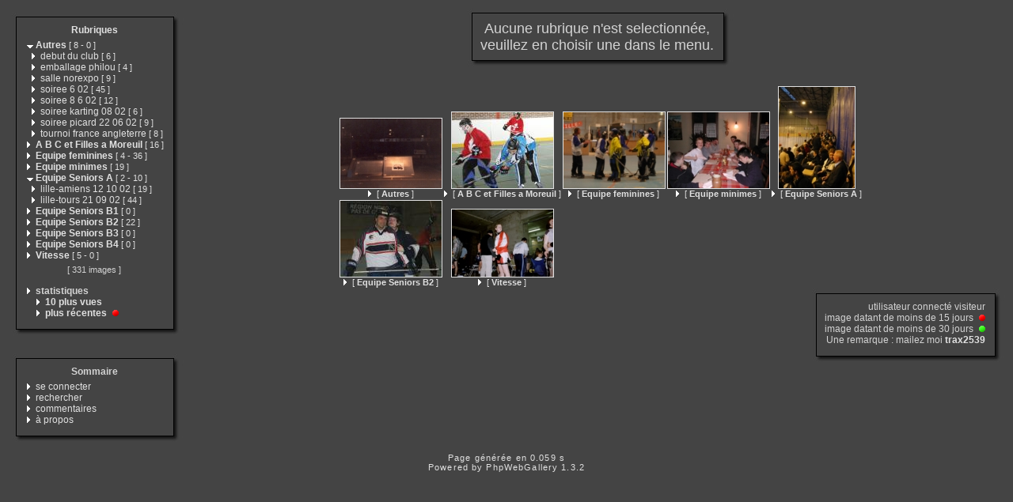

--- FILE ---
content_type: text/html
request_url: http://lilleroller.free.fr/category.php?expand=20,22,10,12,2,8,27,1,9,19,5
body_size: 23293
content:
<!DOCTYPE html PUBLIC "-//W3C//DTD XHTML 1.0 Transitional//EN" "http://www.w3.org/TR/xhtml1/DTD/xhtml1-transitional.dtd">
<html xmlns="http://www.w3.org/1999/xhtml" xml:lang="fr" lang="fr">
<head>
<meta http-equiv="Content-Type" content="text/html; charset=iso-8859-1"  />
<meta http-equiv="Content-Style-Type" content="text/css" />

<title>Aucune catégorie séléctionnée</title>
<link rel="stylesheet" href="./template/default/default.css" type="text/css" />
</head>
<body>
<!-- header -->

    <table style="width:100%;">
      <tr>
        <td valign="top" style="width:1%;padding:10px;">
          <table style="width:100%;">
            <tr>
              <td><img src="./template/default/theme/01.gif" style="width:14px;display:box;" alt="" /></td>
              <td><img src="./template/default/theme/02.gif" style="display:box;width:100%;height:16px;" alt="" /></td>
              <td><img src="./template/default/theme/03.gif" style="display:box;width:23px;" alt="" /></td>
            </tr>
            <tr>
              <td style="background:url(./template/default/theme/04.gif);"></td>
              <td style="background:url(./template/default/theme/05.gif);width:100%;">
            <div class="titreMenu">
              <a href="category.php">Rubriques</a>
            </div>
            <div class="menu">
              &nbsp;<a href="./category.php?expand=20,22,10,12,2,8,27,9,19,5"><img src="./template/default/theme/expanded.gif" style="border:none;" alt="&gt;" /></a>&nbsp;<a href="./category.php?cat=1&amp;expand=20,22,10,12,2,8,27,9,19,5"><span title="affiche les images à la racine de cette catégorie" style="font-weight:bold;">Autres</span>&nbsp;<span class="menuInfoCat">[&nbsp;<span title="8 sous-catégories">8</span>&nbsp;-&nbsp;<span title="0 images dans cette catégorie">0</span>&nbsp;]</span></a><br />
              &nbsp;&nbsp&nbsp<img src="./template/default/theme/collapsed.gif" style="border:none;" alt="&gt;" />&nbsp;<a href="./category.php?cat=17&amp;expand=20,22,10,12,2,8,27,1,9,19,5"><span title="affiche les images à la racine de cette catégorie" style="">debut du club</span>&nbsp;<span class="menuInfoCat">[&nbsp;<span title="6 images dans cette catégorie">6</span>&nbsp;]</span></a><br />
              &nbsp;&nbsp&nbsp<img src="./template/default/theme/collapsed.gif" style="border:none;" alt="&gt;" />&nbsp;<a href="./category.php?cat=13&amp;expand=20,22,10,12,2,8,27,1,9,19,5"><span title="affiche les images à la racine de cette catégorie" style="">emballage philou</span>&nbsp;<span class="menuInfoCat">[&nbsp;<span title="4 images dans cette catégorie">4</span>&nbsp;]</span></a><br />
              &nbsp;&nbsp&nbsp<img src="./template/default/theme/collapsed.gif" style="border:none;" alt="&gt;" />&nbsp;<a href="./category.php?cat=18&amp;expand=20,22,10,12,2,8,27,1,9,19,5"><span title="affiche les images à la racine de cette catégorie" style="">salle norexpo</span>&nbsp;<span class="menuInfoCat">[&nbsp;<span title="9 images dans cette catégorie">9</span>&nbsp;]</span></a><br />
              &nbsp;&nbsp&nbsp<img src="./template/default/theme/collapsed.gif" style="border:none;" alt="&gt;" />&nbsp;<a href="./category.php?cat=11&amp;expand=20,22,10,12,2,8,27,1,9,19,5"><span title="affiche les images à la racine de cette catégorie" style="">soiree 6 02</span>&nbsp;<span class="menuInfoCat">[&nbsp;<span title="45 images dans cette catégorie">45</span>&nbsp;]</span></a><br />
              &nbsp;&nbsp&nbsp<img src="./template/default/theme/collapsed.gif" style="border:none;" alt="&gt;" />&nbsp;<a href="./category.php?cat=14&amp;expand=20,22,10,12,2,8,27,1,9,19,5"><span title="affiche les images à la racine de cette catégorie" style="">soiree 8 6 02</span>&nbsp;<span class="menuInfoCat">[&nbsp;<span title="12 images dans cette catégorie">12</span>&nbsp;]</span></a><br />
              &nbsp;&nbsp&nbsp<img src="./template/default/theme/collapsed.gif" style="border:none;" alt="&gt;" />&nbsp;<a href="./category.php?cat=16&amp;expand=20,22,10,12,2,8,27,1,9,19,5"><span title="affiche les images à la racine de cette catégorie" style="">soiree karting 08 02</span>&nbsp;<span class="menuInfoCat">[&nbsp;<span title="6 images dans cette catégorie">6</span>&nbsp;]</span></a><br />
              &nbsp;&nbsp&nbsp<img src="./template/default/theme/collapsed.gif" style="border:none;" alt="&gt;" />&nbsp;<a href="./category.php?cat=15&amp;expand=20,22,10,12,2,8,27,1,9,19,5"><span title="affiche les images à la racine de cette catégorie" style="">soiree picard 22 06 02</span>&nbsp;<span class="menuInfoCat">[&nbsp;<span title="9 images dans cette catégorie">9</span>&nbsp;]</span></a><br />
              &nbsp;&nbsp&nbsp<img src="./template/default/theme/collapsed.gif" style="border:none;" alt="&gt;" />&nbsp;<a href="./category.php?cat=12&amp;expand=20,22,10,2,8,27,1,9,19,5"><span title="affiche les images à la racine de cette catégorie" style="">tournoi france angleterre</span>&nbsp;<span class="menuInfoCat">[&nbsp;<span title="8 images dans cette catégorie">8</span>&nbsp;]</span></a><br />
              &nbsp;<img src="./template/default/theme/collapsed.gif" style="border:none;" alt="&gt;" />&nbsp;<a href="./category.php?cat=2&amp;expand=20,22,10,12,8,27,1,9,19,5"><span title="affiche les images à la racine de cette catégorie" style="font-weight:bold;">A B C et Filles a Moreuil</span>&nbsp;<span class="menuInfoCat">[&nbsp;<span title="16 images dans cette catégorie">16</span>&nbsp;]</span></a><br />
              &nbsp;<a href="./category.php?expand=20,22,10,12,2,8,27,1,9,19,5,4"><img src="./template/default/theme/collapsed.gif" style="border:none;" alt="&gt;" /></a>&nbsp;<a href="./category.php?cat=4&amp;expand=20,22,10,12,2,8,27,1,9,19,5,4"><span title="affiche les images à la racine de cette catégorie" style="font-weight:bold;">Equipe feminines</span>&nbsp;<span class="menuInfoCat">[&nbsp;<span title="4 sous-catégories">4</span>&nbsp;-&nbsp;<span title="36 images dans cette catégorie">36</span>&nbsp;]</span></a><br />
              &nbsp;<img src="./template/default/theme/collapsed.gif" style="border:none;" alt="&gt;" />&nbsp;<a href="./category.php?cat=10&amp;expand=20,22,12,2,8,27,1,9,19,5"><span title="affiche les images à la racine de cette catégorie" style="font-weight:bold;">Equipe minimes</span>&nbsp;<span class="menuInfoCat">[&nbsp;<span title="19 images dans cette catégorie">19</span>&nbsp;]</span></a><br />
              &nbsp;<a href="./category.php?expand=20,22,10,12,2,8,27,1,9,19"><img src="./template/default/theme/expanded.gif" style="border:none;" alt="&gt;" /></a>&nbsp;<a href="./category.php?cat=5&amp;expand=20,22,10,12,2,8,27,1,9,19"><span title="affiche les images à la racine de cette catégorie" style="font-weight:bold;">Equipe Seniors A</span>&nbsp;<span class="menuInfoCat">[&nbsp;<span title="2 sous-catégories">2</span>&nbsp;-&nbsp;<span title="10 images dans cette catégorie">10</span>&nbsp;]</span></a><br />
              &nbsp;&nbsp&nbsp<img src="./template/default/theme/collapsed.gif" style="border:none;" alt="&gt;" />&nbsp;<a href="./category.php?cat=28&amp;expand=20,22,10,12,2,8,27,1,9,19,5"><span title="affiche les images à la racine de cette catégorie" style="">lille-amiens 12 10 02</span>&nbsp;<span class="menuInfoCat">[&nbsp;<span title="19 images dans cette catégorie">19</span>&nbsp;]</span></a><br />
              &nbsp;&nbsp&nbsp<img src="./template/default/theme/collapsed.gif" style="border:none;" alt="&gt;" />&nbsp;<a href="./category.php?cat=29&amp;expand=20,22,10,12,2,8,27,1,9,19,5"><span title="affiche les images à la racine de cette catégorie" style="">lille-tours 21 09 02</span>&nbsp;<span class="menuInfoCat">[&nbsp;<span title="44 images dans cette catégorie">44</span>&nbsp;]</span></a><br />
              &nbsp;<img src="./template/default/theme/collapsed.gif" style="border:none;" alt="&gt;" />&nbsp;<a href="./category.php?cat=6&amp;expand=20,22,10,12,2,8,27,1,9,19,5"><span title="affiche les images à la racine de cette catégorie" style="font-weight:bold;">Equipe Seniors B1</span>&nbsp;<span class="menuInfoCat">[&nbsp;<span title="0 images dans cette catégorie">0</span>&nbsp;]</span></a><br />
              &nbsp;<img src="./template/default/theme/collapsed.gif" style="border:none;" alt="&gt;" />&nbsp;<a href="./category.php?cat=7&amp;expand=20,22,10,12,2,8,27,1,9,19,5"><span title="affiche les images à la racine de cette catégorie" style="font-weight:bold;">Equipe Seniors B2</span>&nbsp;<span class="menuInfoCat">[&nbsp;<span title="22 images dans cette catégorie">22</span>&nbsp;]</span></a><br />
              &nbsp;<img src="./template/default/theme/collapsed.gif" style="border:none;" alt="&gt;" />&nbsp;<a href="./category.php?cat=8&amp;expand=20,22,10,12,2,27,1,9,19,5"><span title="affiche les images à la racine de cette catégorie" style="font-weight:bold;">Equipe Seniors B3</span>&nbsp;<span class="menuInfoCat">[&nbsp;<span title="0 images dans cette catégorie">0</span>&nbsp;]</span></a><br />
              &nbsp;<img src="./template/default/theme/collapsed.gif" style="border:none;" alt="&gt;" />&nbsp;<a href="./category.php?cat=9&amp;expand=20,22,10,12,2,8,27,1,19,5"><span title="affiche les images à la racine de cette catégorie" style="font-weight:bold;">Equipe Seniors B4</span>&nbsp;<span class="menuInfoCat">[&nbsp;<span title="0 images dans cette catégorie">0</span>&nbsp;]</span></a><br />
              &nbsp;<a href="./category.php?expand=20,22,10,12,2,8,27,1,9,19,5,3"><img src="./template/default/theme/collapsed.gif" style="border:none;" alt="&gt;" /></a>&nbsp;<a href="./category.php?cat=3&amp;expand=20,22,10,12,2,8,27,1,9,19,5,3"><span title="affiche les images à la racine de cette catégorie" style="font-weight:bold;">Vitesse</span>&nbsp;<span class="menuInfoCat">[&nbsp;<span title="5 sous-catégories">5</span>&nbsp;-&nbsp;<span title="0 images dans cette catégorie">0</span>&nbsp;]</span></a><br />
              
              <div class="totalImages">[&nbsp;331&nbsp;images&nbsp;]</div>
              
              <br />&nbsp;<img src="./template/default/theme/collapsed.gif" alt="&gt;" />&nbsp;<span style="font-weight:bold;">statistiques</span>
              <br />&nbsp;&nbsp;&nbsp;&nbsp;&nbsp;<img src="./template/default/theme/collapsed.gif" alt="&gt;" />&nbsp;<a href="./category.php?cat=most_visited&amp;expand=20,22,10,12,2,8,27,1,9,19,5"><span title="affiche les images les plus visitées" style="font-weight:bold;">10&nbsp;plus vues</span></a>
              <br />&nbsp;&nbsp;&nbsp;&nbsp;&nbsp;<img src="./template/default/theme/collapsed.gif" alt="&gt;" />&nbsp;<a href="./category.php?cat=recent&amp;expand=20,22,10,12,2,8,27,1,9,19,5"><span title="affiche les images les plus récentes" style="font-weight:bold;">plus récentes</span></a> <img src="./template/default/theme/new_short.gif" style="border:0;height:8px;width:12px" alt="" />
            </div>
          
              </td>
              <td style="background:url(./template/default/theme/06.gif);"></td>
            </tr>
            <tr>
              <td><img src="./template/default/theme/07.gif" alt="" /></td>
              <td><img src="./template/default/theme/08.gif" style="width:100%;height:20px;" alt="" /></td>
              <td><img src="./template/default/theme/09.gif" alt="" /></td>
            </tr>   
          </table>
          <div style="margin-bottom:5px;">&nbsp;</div>
          <table style="width:100%;">
            <tr>
              <td><img src="./template/default/theme/01.gif" style="width:14px;display:box;" alt="" /></td>
              <td><img src="./template/default/theme/02.gif" style="display:box;width:100%;height:16px;" alt="" /></td>
              <td><img src="./template/default/theme/03.gif" style="display:box;width:23px;" alt="" /></td>
            </tr>
            <tr>
              <td style="background:url(./template/default/theme/04.gif);"></td>
              <td style="background:url(./template/default/theme/05.gif);width:100%;">
            <div class="titreMenu">Sommaire</div>
            <div class="menu">
              
              &nbsp;<img src="./template/default/theme/collapsed.gif" alt="&gt;"/>&nbsp;<a href="./identification.php" title="s&#039;identifier permet de personnaliser l&#039;apparence du site">se&nbsp;connecter</a><br />
              
              &nbsp;<img src="./template/default/theme/collapsed.gif" alt="&gt;"/>&nbsp;<a href="./search.php" title="lancer une recherche">rechercher</a><br />
              
              &nbsp;<img src="./template/default/theme/collapsed.gif" alt="&gt;"/>&nbsp;<a href="./comments.php" title="Voir les derniers commentaires des visiteurs">commentaires</a><br />
              
              &nbsp;<img src="./template/default/theme/collapsed.gif" alt="&gt;"/>&nbsp;<a href="./about.php?expand=20,22,10,12,2,8,27,1,9,19,5" title="des infos sur PhpWebGallery...">à&nbsp;propos</a><br />
              
              
            </div>
          
              </td>
              <td style="background:url(./template/default/theme/06.gif);"></td>
            </tr>
            <tr>
              <td><img src="./template/default/theme/07.gif" alt="" /></td>
              <td><img src="./template/default/theme/08.gif" style="width:100%;height:20px;" alt="" /></td>
              <td><img src="./template/default/theme/09.gif" alt="" /></td>
            </tr>   
          </table>
        </td>
        <td style="padding:5px;width:99%;" valign="top">
          <table style="width:100%;">
            <tr>
              <td align="center">
                <table style="width:1%;">
            <tr>
              <td><img src="./template/default/theme/01.gif" style="width:14px;display:box;" alt="" /></td>
              <td><img src="./template/default/theme/02.gif" style="display:box;width:100%;height:16px;" alt="" /></td>
              <td><img src="./template/default/theme/03.gif" style="display:box;width:23px;" alt="" /></td>
            </tr>
            <tr>
              <td style="background:url(./template/default/theme/04.gif);"></td>
              <td style="background:url(./template/default/theme/05.gif);width:100%;">
                  <div class="titrePage">Aucune&nbsp;rubrique&nbsp;n'est&nbsp;selectionnée,<br />veuillez&nbsp;en&nbsp;choisir&nbsp;une&nbsp;dans&nbsp;le&nbsp;menu.</div>
                
              </td>
              <td style="background:url(./template/default/theme/06.gif);"></td>
            </tr>
            <tr>
              <td><img src="./template/default/theme/07.gif" alt="" /></td>
              <td><img src="./template/default/theme/08.gif" style="width:100%;height:20px;" alt="" /></td>
              <td><img src="./template/default/theme/09.gif" alt="" /></td>
            </tr>   
          </table>
                <div style="margin-bottom:5px;">&nbsp;</div>
                
                <table class="thumbnail">
                  
                  <tr>
                    
                    <td valign="bottom" class="thumbnail">
                      <a href="./category.php?cat=1&amp;expand=20,22,10,12,2,8,27,1,9,19,5,1" class="back">
                      <img src="./galleries/Autres/salle_norexpo/thumbnail/TN-module_acro1.jpg"
                           alt="module_acro1.jpg"
                           title="affiche les images à la racine de cette catégorie"
                           class="imgLink"/></a>
                      <br />
                      <a href="./category.php?cat=1&amp;expand=20,22,10,12,2,8,27,1,9,19,5,1" class="back"><img src="./template/default/theme/collapsed.gif" style="border:none;" alt="&gt;"/> [ <span style="font-weight:bold;">Autres</span> ]</a>
                      
                      
                    </td>
                    
                    <td valign="bottom" class="thumbnail">
                      <a href="./category.php?cat=2&amp;expand=20,22,10,12,2,8,27,1,9,19,5,2" class="back">
                      <img src="./galleries/A_B_C_et_Filles_a_Moreuil/thumbnail/TN-PICT0058.jpg"
                           alt="PICT0058.JPG"
                           title="affiche les images à la racine de cette catégorie"
                           class="imgLink"/></a>
                      <br />
                      <a href="./category.php?cat=2&amp;expand=20,22,10,12,2,8,27,1,9,19,5,2" class="back"><img src="./template/default/theme/collapsed.gif" style="border:none;" alt="&gt;"/> [ <span style="font-weight:bold;">A B C et Filles a Moreuil</span> ]</a>
                      
                      
                    </td>
                    
                    <td valign="bottom" class="thumbnail">
                      <a href="./category.php?cat=4&amp;expand=20,22,10,12,2,8,27,1,9,19,5,4" class="back">
                      <img src="./galleries/Equipe_feminines/thumbnail/TN-100-0079_IMG.jpg"
                           alt="100-0079_IMG.JPG"
                           title="affiche les images à la racine de cette catégorie"
                           class="imgLink"/></a>
                      <br />
                      <a href="./category.php?cat=4&amp;expand=20,22,10,12,2,8,27,1,9,19,5,4" class="back"><img src="./template/default/theme/collapsed.gif" style="border:none;" alt="&gt;"/> [ <span style="font-weight:bold;">Equipe feminines</span> ]</a>
                      
                      
                    </td>
                    
                    <td valign="bottom" class="thumbnail">
                      <a href="./category.php?cat=10&amp;expand=20,22,10,12,2,8,27,1,9,19,5,10" class="back">
                      <img src="./galleries/Equipe_minimes/thumbnail/TN-14.jpg"
                           alt="14.jpg"
                           title="affiche les images à la racine de cette catégorie"
                           class="imgLink"/></a>
                      <br />
                      <a href="./category.php?cat=10&amp;expand=20,22,10,12,2,8,27,1,9,19,5,10" class="back"><img src="./template/default/theme/collapsed.gif" style="border:none;" alt="&gt;"/> [ <span style="font-weight:bold;">Equipe minimes</span> ]</a>
                      
                      
                    </td>
                    
                    <td valign="bottom" class="thumbnail">
                      <a href="./category.php?cat=5&amp;expand=20,22,10,12,2,8,27,1,9,19,5,5" class="back">
                      <img src="./galleries/Equipe_Seniors_A/thumbnail/TN-elite9_29_09.jpg"
                           alt="elite9_29_09.JPG"
                           title="affiche les images à la racine de cette catégorie"
                           class="imgLink"/></a>
                      <br />
                      <a href="./category.php?cat=5&amp;expand=20,22,10,12,2,8,27,1,9,19,5,5" class="back"><img src="./template/default/theme/collapsed.gif" style="border:none;" alt="&gt;"/> [ <span style="font-weight:bold;">Equipe Seniors A</span> ]</a>
                      
                      
                    </td>
                    
                  </tr>
                  
                  <tr>
                    
                    <td valign="bottom" class="thumbnail">
                      <a href="./category.php?cat=7&amp;expand=20,22,10,12,2,8,27,1,9,19,5,7" class="back">
                      <img src="./galleries/Equipe_Seniors_B2/thumbnail/TN-PICT0004.jpg"
                           alt="PICT0004.JPG"
                           title="affiche les images à la racine de cette catégorie"
                           class="imgLink"/></a>
                      <br />
                      <a href="./category.php?cat=7&amp;expand=20,22,10,12,2,8,27,1,9,19,5,7" class="back"><img src="./template/default/theme/collapsed.gif" style="border:none;" alt="&gt;"/> [ <span style="font-weight:bold;">Equipe Seniors B2</span> ]</a>
                      
                      
                    </td>
                    
                    <td valign="bottom" class="thumbnail">
                      <a href="./category.php?cat=3&amp;expand=20,22,10,12,2,8,27,1,9,19,5,3" class="back">
                      <img src="./galleries/Vitesse/24h_du_mans_lille_2002/thumbnail/TN-008_06A.jpg"
                           alt="008_06A.JPG"
                           title="affiche les images à la racine de cette catégorie"
                           class="imgLink"/></a>
                      <br />
                      <a href="./category.php?cat=3&amp;expand=20,22,10,12,2,8,27,1,9,19,5,3" class="back"><img src="./template/default/theme/collapsed.gif" style="border:none;" alt="&gt;"/> [ <span style="font-weight:bold;">Vitesse</span> ]</a>
                      
                      
                    </td>
                    
                  </tr>
                  
                </table>
                
              </td>
            </tr>
            <tr>
              <td align="left">
                
              </td>
            </tr>
            <tr>
              <td align="right">
                <table style="width:1%;">
            <tr>
              <td><img src="./template/default/theme/01.gif" style="width:14px;display:box;" alt="" /></td>
              <td><img src="./template/default/theme/02.gif" style="display:box;width:100%;height:16px;" alt="" /></td>
              <td><img src="./template/default/theme/03.gif" style="display:box;width:23px;" alt="" /></td>
            </tr>
            <tr>
              <td style="background:url(./template/default/theme/04.gif);"></td>
              <td style="background:url(./template/default/theme/05.gif);width:100%;">
                  <div class="info">
                    utilisateur connecté&nbsp;visiteur<br />
                    image datant de moins de&nbsp;15&nbsp;jours
                      <img src="./template/default/theme/new_short.gif" style="border:0;height:8px;width:12px" alt="" /><br />
                    image datant de moins de&nbsp;30&nbsp;jours
                      <img src="./template/default/theme/new_long.gif" style="border:0;height:8px;width:12px" alt="" /><br />
                    Une remarque : mailez moi&nbsp;<a href="mailto:webmaster@lilleroller.com?subject=[phpwebgallery] une remarque sur ton site"><span style="font-weight:bold;">trax2539</span></a>
                  </div>
                
              </td>
              <td style="background:url(./template/default/theme/06.gif);"></td>
            </tr>
            <tr>
              <td><img src="./template/default/theme/07.gif" alt="" /></td>
              <td><img src="./template/default/theme/08.gif" style="width:100%;height:20px;" alt="" /></td>
              <td><img src="./template/default/theme/09.gif" alt="" /></td>
            </tr>   
          </table>
              </td>
            </tr>
          </table>
        </td>
      </tr>
    </table>    <div class="copyright">Page générée en 0.059 s</div>
    <!-- Please, do not remove this copyright. If you really want to,
         contact me pierrick@z0rglub.com to find a solution on how
         to show the origin of the script...-->
    <div class="copyright">Powered by <a href="http://www.phpwebgallery.net" class="back">PhpWebGallery</a> 1.3.2</div>
    <!-- footer -->
  </body>
</html>